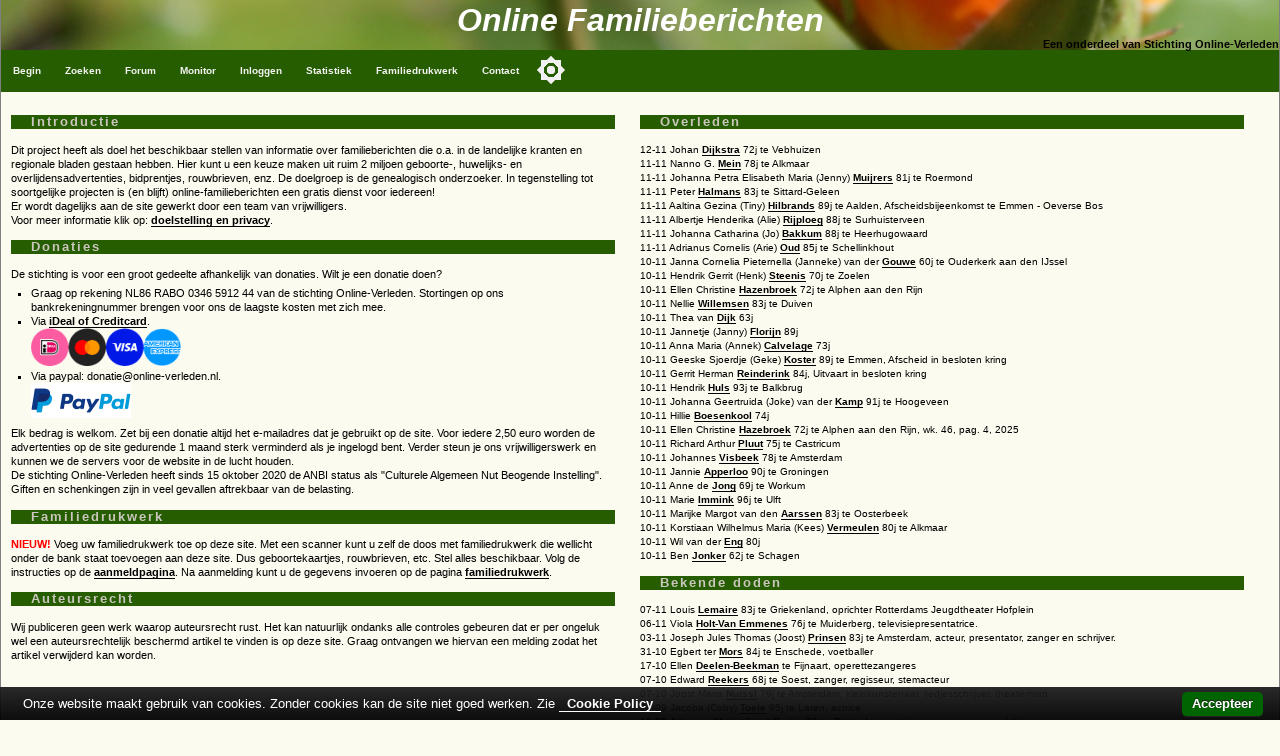

--- FILE ---
content_type: text/html
request_url: https://www.online-familieberichten.nl/default.asp?id=30266&command=begin
body_size: 16151
content:
<!DOCTYPE html>
<html><head>
    <!-- application: www.online-familieberichten.nl -->
    <!-- design & copyright: 2007-2025: Kineo -->
    <!-- hosted by: Darestep -->
    <!-- raw-url: default.asp?id=30266&command=begin -->



<title>Begin Online Familieberichten; Hoofdpagina</title>
<!-- meta http-equiv="Content-Type" content="text/html; charset=iso-8859-1" / -->
<meta charset="Windows-1252">
<meta http-equiv="Content-Type" content="text/html; charset=Windows-1252">
<meta name="description" content="Hoofdpagina, Project voor het vastleggen van online familieberichten. Overlijdensadvertenties, Bidprentjes enz." />
<meta name="keywords" content="Familieberichten, on-line, overlijdensadvertenties, huwelijksaankondigingen, bidprentjes, genealogie, Kees Klootwijk,  Hoofdpagina" />
<meta name="verify-v1" content="DzkvsvI3QUvCqL54pEze3k4Q1qUZSZWk9rBT6j5m33o=" />
<meta name="viewport" content="width=device-width, initial-scale=1.0">
<link rel="stylesheet" type="text/css" href="https://static.online-familieberichten.nl/style/a.min.css?i=20241118b" />
<link rel="shortcut icon" href="https://static.online-familieberichten.nl/favicon.ico">

<link rel="alternate" type="application/rss+xml" title="Familieberichten-on-line - De recente advertenties" href="https://www.online-familieberichten.nl/feed.asp?feed=rss" />
<script type="text/javascript" src="https://static.online-familieberichten.nl/script/a.min.js?i=20250314"></script>
 
    <script data-ad-client="ca-pub-3166573598085473" async src="https://pagead2.googlesyndication.com/pagead/js/adsbygoogle.js"></script>

</head><body class="body">
<div>
    <div class="hdr">
        <div class="hdr1">Online Familieberichten</div>
        <div class="hdr2">Een onderdeel van Stichting Online-Verleden</div>
    </div>
    <div class="topnav_balk">
<ul class="topnav">
<li><a href="/default.asp">Begin</a></li>
<li><a href="/zoeken.asp">Zoeken</a></li>
<li><a href="/gastenboek.asp">Forum</a></li>
<li><a href="/monitor.asp">Monitor</a></li>
<li><a href="/logon.asp?command=logon&return=default%2Easp%3Fid%3D30266%26command%3Dbegin">Inloggen</a></li>
<li><a href="/statistiek.asp">Statistiek</a></li>
<li><a href="/beheer.asp?command=intro">Familiedrukwerk</a></li>
<li><a href="/contact.asp">Contact</a></li>
<button class="darkmodecontainer" aria-label="Toggle color mode" title="Toggle color mode" ><div class="sun visible"></div><div class="moon"><div class="star"></div><div class="star small"></div></div></button>
<li class="icon"><a href="javascript:void(0);" onclick="myTopNavFunction()">&#9776;</a></li>
</ul>
<script type="text/javascript">function myTopNavFunction() {document.getElementsByClassName("topnav")[0].classList.toggle("responsive");}</script>
    <div class="onderhoud">

    </div>
    </div>
</div>
<script type="text/javascript" src="https://static.online-familieberichten.nl/script/darkmode.min.js?i=20231019"></script>
<div class="contentcontainer">
        <div class="content">

<!-- einde: htmlhdr -->
<!-- start: default.asp www.online-familieberichten.nl (c) 2007-2020 kineo -->
<script language=JavaScript type=text/javascript>
function popit(asp) {
	window.open(asp, "test", "toolbar=no,scrollbars=yes,menubar=no,width=510,height=400,resizable=yes");
	}
</script>
<!-- ***************  Eerste colom ******************* -->
<div class="defcol1">
<H3>Introductie</H3>
Dit project heeft als doel het beschikbaar stellen van informatie over familieberichten die o.a. in de
landelijke kranten en regionale bladen gestaan hebben.
Hier kunt u een keuze maken uit ruim 2 miljoen geboorte-, huwelijks- en overlijdensadvertenties, bidprentjes, rouwbrieven, enz.
De doelgroep is de genealogisch onderzoeker. In tegenstelling tot soortgelijke projecten is (en blijft) online-familieberichten een gratis dienst voor iedereen!
<br>    
Er wordt dagelijks aan de site gewerkt door een team van vrijwilligers. 
<br>Voor meer informatie klik op: <a href="doelstelling.asp">doelstelling en privacy</a>.
<h3>Donaties</h3>
    De stichting is voor een groot gedeelte afhankelijk van donaties. Wilt je een donatie doen?
    <ul>
        <li>Graag op rekening NL86 RABO 0346 5912 44 van de stichting Online-Verleden. 
            Stortingen op ons bankrekeningnummer brengen voor ons de laagste kosten met zich mee.</li>
        <li>Via <a href="https://www.online-verleden.nl/donatie.asp?command=mollie">iDeal of Creditcard</a>.
            <div class="paypal">
                <form action="https://www.online-verleden.nl/donatie.asp?command=mollie" method="post">
                    <input type="image" src="https://www.online-verleden.nl/images/betalenmet.png" width="150" border="0" name="submit" title="Doneren met iDeal of Creditcard" alt="Doneren met iDeal of Creditcard" />
                </form>
            </div>
            <div class="clear"></div>

        </li>
        <li>Via paypal: donatie@online-verleden.nl.
            <div class="paypal">
            <form action="https://www.paypal.com/cgi-bin/webscr" method="post" target="_top">
            <input type="hidden" name="cmd" value="_s-xclick" />
            <input type="hidden" name="hosted_button_id" value="WL6BWC4UL5ZH8" />
            <input type="image" src="https://www.online-verleden.nl/images/paypal.png" border="0" name="submit" title="PayPal - The safer, easier way to pay online!" alt="Donate with PayPal button" />
            </form>
            </div>
            <div class="clear"></div>
        </li>
    </ul>
    Elk bedrag is welkom. Zet bij een donatie altijd het e-mailadres dat je gebruikt op de site. 
    Voor iedere 2,50 euro worden de advertenties op de site gedurende 1 maand sterk verminderd als je ingelogd bent.  
    Verder steun je ons vrijwilligerswerk en kunnen we de servers voor de website in de lucht houden.
    <br />De stichting Online-Verleden heeft sinds 15 oktober 2020 de ANBI status als "Culturele Algemeen Nut Beogende Instelling".
    Giften en schenkingen zijn in veel gevallen aftrekbaar van de belasting.



<noscript>
<H3>WAARSCHUWING</H3>
Uw browser accepteert GEEN javascript. Deze site alleen goed zichtbaar als javascript geaccepteerd wordt.
</noscript>
<h3>Familiedrukwerk</h3>
<font color=red><b>NIEUW!</b></font> Voeg uw familiedrukwerk toe op deze site. Met een scanner kunt u zelf de doos met familiedrukwerk die wellicht onder de bank staat
toevoegen aan deze site. Dus geboortekaartjes, rouwbrieven, etc. Stel alles beschikbaar.
Volg de instructies op de <a href="https://www.online-familieberichten.nl/beheer.asp?command=intro">aanmeldpagina</a>.
Na aanmelding kunt u de gegevens invoeren op de pagina  <a href="https://www.online-familieberichten.nl/beheer.asp?command=intro">familiedrukwerk</a>.
<br />
<h3>Auteursrecht</h3>
Wij publiceren geen werk waarop auteursrecht rust. Het kan natuurlijk ondanks alle controles gebeuren dat er per ongeluk wel een auteursrechtelijk beschermd artikel te vinden is op deze site. Graag ontvangen we hiervan een melding zodat het artikel verwijderd kan worden. 
<center>
<script async src="//pagead2.googlesyndication.com/pagead/js/adsbygoogle.js"></script>
<!-- Fabe-Blok-klein -->
<ins class="adsbygoogle"
     style="display:inline-block;width:180px;height:150px"
     data-ad-client="ca-pub-4403965841828923"
     data-ad-slot="1067181121"></ins>
<script>
    (adsbygoogle = window.adsbygoogle || []).push({});
</script>
</center>
<H3>Oproep</h3>
Natuurlijk zijn we op zoek naar vrijwilligers die gegevens willen verzamelen.
Als je wilt meewerken aan dit project neem dan <a href='contact.asp'>contact</a> met ons op. 
Bekijk ook eens de <a href="statistiek.asp?command=aantalperkrant">krantenlijst</a>.





<h3>Zie ook</h3>
<a href="https://www.online-begraafplaatsen.nl">www.online-begraafplaatsen.nl</a> - Begraafplaatsenproject
<br><br>
Ga verder met:
<ul></ul>
<li><a href='statistiek.asp'>Statistiek</a> </li>
<li><a href='gastenboek.asp'>Het Gastenboek</a></li>
<li><a href='zoeken.asp'>Zoeken</a></li>
<li><a href='naamindex.asp'>Naamindex</a></li>
<li><a href="feedframe.asp?feed=bekenden">Bekende doden</a></li>
<li><a href="feedframe.asp?feed=newest">Recent overleden</a></li>
<li><a href="https://www.online-familieberichten.nl/zoeken.asp?command=zoekformres&pubzoek=478">Passagierslijst MH17</a></li>
</ul>
<br>
<table width="100%"><tr><td align="right">
</td></tr></table>
<img src='images/pixel.gif' width=200 height=2>
</div>
<!-- ***************  Tweede colom ******************* -->
<div class="defcol2">
<h3>Overleden</h3>
<div id='Newest'><img src='images/progress.gif' width="25"></div>
<h3>Bekende doden</h3>
<div id="Bekenden"><img src='images/progress.gif' width="25"></div>

<img src='images/pixel.gif' width=200 height=2>
</div>
<!-- ***************  Derde colom ******************* -->
<div class="defcol3">
<h3>Vandaag ingevoerd</h3>
<div id="Nieuwste"><img src='images/progress.gif' width="25"></div>
<br />
<div id='AantalVandaag'><img src='images/progress.gif' width="25"></div>
<h3>Nieuws</h3>
Overzicht nieuwsberichten. 
Lees alle berichten <a href='nieuws.asp?id=30266&command=list'>hier</a>.
<br>
<div id='Nieuws'><img src='images/progress.gif' width="25"></div>

            <div class="clear"></div>
            <h1>Bezoekers op de site</h1>
            <div class="clear"></div>
            <div class="activeUsers nomob" id='Nowonline'>.<img src="https://static.online-familieberichten.nl/images/progress2.gif" width="15" alt="Even wachten"></div>
            <div class="clear"></div>
<!--h3>Bezoekers op de site (bron: Google)</h3>

<div class="clear"></div>
<div class="activeUsersCount nomob" id='api_activeUsersCount'>.<img src="https://static.online-familieberichten.nl/images/progress2.gif" width="15" alt="Even wachten"></div>
<div class="activeUsers nomob" id='api_activeUsers'>.<img src="https://static.online-familieberichten.nl/images/progress2.gif" width="15" alt="Even wachten"></div>
<div class="clear"></div>
<script type="text/javascript" src="https://static.online-familieberichten.nl/script/api_activeUsers.js?id=20200413"></script>
    -->

    </div>
    <br class="clear" />






<!-- google.asp Fabe-Bottom -->
<div id="google">
<center><br />
<!-- now=13-11-2025 12:21:46 -->
<!-- right(second(now()),1)=6 -->
<!-- PageCount = 1 -->
<!-- advtype=google -->


        <script async src="https://pagead2.googlesyndication.com/pagead/js/adsbygoogle.js"></script>
        <!-- OLV OLF Bottom -->
        <ins class="adsbygoogle"
                style="display:block"
                data-ad-client="ca-pub-3166573598085473"
                data-ad-slot="1141721312"
                data-ad-format="auto"
                data-full-width-responsive="true"></ins>
        <script>
                (adsbygoogle = window.adsbygoogle || []).push({});
        </script>

    
</center>
</div>
	

<!-- google2.asp Fabe-Right -->
<!-- First time WriteFeed -->
<script type="text/javascript" src="script/feed.js"></script>
<!-- Feed: Nieuws -->
<script type="text/javascript">
function keepAlive_Nieuws() {
    req_Nieuws = getrequest();
    req_Nieuws.open("POST", "feed.asp?feed=Nieuws", true);
    req_Nieuws.onreadystatechange = readyStateChange_Nieuws;
    var xml = "<message />";
    req_Nieuws.send(xml);
}

function readyStateChange_Nieuws() {
    if (req_Nieuws.readyState == 4) {
	    if (req_Nieuws.status == 200) {
		    writit(req_Nieuws.responseText,"Nieuws");
	    }
    }
}

setTimeout("keepAlive_Nieuws()", 0);</script>
<!-- Feed: Newest -->
<script type="text/javascript">
function keepAlive_Newest() {
    req_Newest = getrequest();
    req_Newest.open("POST", "feed.asp?feed=Newest", true);
    req_Newest.onreadystatechange = readyStateChange_Newest;
    var xml = "<message />";
    req_Newest.send(xml);
}

function readyStateChange_Newest() {
    if (req_Newest.readyState == 4) {
	    if (req_Newest.status == 200) {
		    writit(req_Newest.responseText,"Newest");
	    }
    }
}

setTimeout("keepAlive_Newest()", 0);timer_Newest = setInterval("keepAlive_Newest()", 300000);</script>
<!-- Feed: Nieuwste -->
<script type="text/javascript">
function keepAlive_Nieuwste() {
    req_Nieuwste = getrequest();
    req_Nieuwste.open("POST", "feed.asp?feed=Nieuwste", true);
    req_Nieuwste.onreadystatechange = readyStateChange_Nieuwste;
    var xml = "<message />";
    req_Nieuwste.send(xml);
}

function readyStateChange_Nieuwste() {
    if (req_Nieuwste.readyState == 4) {
	    if (req_Nieuwste.status == 200) {
		    writit(req_Nieuwste.responseText,"Nieuwste");
	    }
    }
}

setTimeout("keepAlive_Nieuwste()", 0);timer_Nieuwste = setInterval("keepAlive_Nieuwste()", 240000);</script>
<!-- Feed: AantalVandaag -->
<script type="text/javascript">
function keepAlive_AantalVandaag() {
    req_AantalVandaag = getrequest();
    req_AantalVandaag.open("POST", "feed.asp?feed=AantalVandaag", true);
    req_AantalVandaag.onreadystatechange = readyStateChange_AantalVandaag;
    var xml = "<message />";
    req_AantalVandaag.send(xml);
}

function readyStateChange_AantalVandaag() {
    if (req_AantalVandaag.readyState == 4) {
	    if (req_AantalVandaag.status == 200) {
		    writit(req_AantalVandaag.responseText,"AantalVandaag");
	    }
    }
}

setTimeout("keepAlive_AantalVandaag()", 0);timer_AantalVandaag = setInterval("keepAlive_AantalVandaag()", 270000);</script>
<!-- Feed: Bekenden -->
<script type="text/javascript">
function keepAlive_Bekenden() {
    req_Bekenden = getrequest();
    req_Bekenden.open("POST", "feed.asp?feed=Bekenden", true);
    req_Bekenden.onreadystatechange = readyStateChange_Bekenden;
    var xml = "<message />";
    req_Bekenden.send(xml);
}

function readyStateChange_Bekenden() {
    if (req_Bekenden.readyState == 4) {
	    if (req_Bekenden.status == 200) {
		    writit(req_Bekenden.responseText,"Bekenden");
	    }
    }
}

setTimeout("keepAlive_Bekenden()", 0);timer_Bekenden = setInterval("keepAlive_Bekenden()", 330000);</script>
<!-- Feed: Nowonline -->
<script type="text/javascript">
function keepAlive_Nowonline() {
    req_Nowonline = getrequest();
    req_Nowonline.open("POST", "feed.asp?feed=Nowonline", true);
    req_Nowonline.onreadystatechange = readyStateChange_Nowonline;
    var xml = "<message />";
    req_Nowonline.send(xml);
}

function readyStateChange_Nowonline() {
    if (req_Nowonline.readyState == 4) {
	    if (req_Nowonline.status == 200) {
		    writit(req_Nowonline.responseText,"Nowonline");
	    }
    }
}

setTimeout("keepAlive_Nowonline()", 0);timer_Nowonline = setInterval("keepAlive_Nowonline()", 30000);</script>
<!-- start: htmltail www.online-familieberichten.nl -->
<script type="text/javascript">

    var _gaq = _gaq || [];
    _gaq.push(['_setAccount', 'UA-1089013-5']);

    _gaq.push(['_setDomainName', 'online-familieberichten.nl']);

    _gaq.push(['_setAllowLinker', true]);
    _gaq.push(['_trackPageview']);
    (function () {
        var ga = document.createElement('script'); ga.type = 'text/javascript'; ga.async = true;
        ga.src = ('https:' == document.location.protocol ? 'https://' : 'http://') + 'stats.g.doubleclick.net/dc.js';
        var s = document.getElementsByTagName('script')[0]; s.parentNode.insertBefore(ga, s);
    })();
</script>
        </div><!-- content -->
    
        <div class="clear"></div>

        <div class="googleright">

<!-- google2.asp Fabe-Right -->
</div>

</div>
<div class="clear"></div>
<div class="container">
    <div class="footer_balk">&nbsp;<a href="http://www.online-verleden.nl">&copy; Stichting Online-Verleden 2007-2025</a></div>
    <div class="disclaimer">
        <a href="https://www.online-familieberichten.nl">Home</a> |
        <a href="https://www.online-familieberichten.nl/naamindex/">Naamindex</a> |
        <a href="https://www.online-begraafplaatsen.nl">Online-begraafplaatsen</a> |
            <a href="/cookies.asp">cookies</a>
 


    </div>
</div>

</body></html>

--- FILE ---
content_type: text/html
request_url: https://www.online-familieberichten.nl/feed.asp?feed=Nieuws
body_size: 580
content:
<ul><li><a><span style='cursor:pointer;cursor:hand' onclick='popit("nieuwspop.asp?id=96")'><b>Storing Websites</b></span></a><br><li><a><span style='cursor:pointer;cursor:hand' onclick='popit("nieuwspop.asp?id=94")'><b>Donkere modus</b></span></a><br><li><a><span style='cursor:pointer;cursor:hand' onclick='popit("nieuwspop.asp?id=95")'><b>Vacature bestuurslid Stichting Online-Verleden</b></span></a><br><li><a><span style='cursor:pointer;cursor:hand' onclick='popit("nieuwspop.asp?id=93")'><b>Problemen met inloggen of CSRF melding</b></span></a><br><li><a><span style='cursor:pointer;cursor:hand' onclick='popit("nieuwspop.asp?id=91")'><b>Het Kontakt stopt, maar gaat weer verder.</b></span></a><br></ul>

--- FILE ---
content_type: text/html
request_url: https://www.online-familieberichten.nl/feed.asp?feed=Newest
body_size: 4086
content:
<div class="newesttab">
<div class="newestl">12-11 Johan <a href='/pers/2362178/Johan-Dijkstra-1953-2025'>Dijkstra</a> 72j te Vebhuizen</div>
<div class="newestl">11-11 Nanno G. <a href='/pers/2362012/Nanno-G-Mein-1947-2025'>Mein</a> 78j te Alkmaar</div>
<div class="newestl">11-11 Johanna Petra Elisabeth Maria (Jenny) <a href='/pers/2362143/Johanna-Petra-Elisabeth-Maria-Jenny-Muijrers-1944-2025'>Muijrers</a> 81j te Roermond</div>
<div class="newestl">11-11 Peter <a href='/pers/2362145/Peter-Halmans-2025'>Halmans</a> 83j te Sittard-Geleen</div>
<div class="newestl">11-11 Aaltina Gezina (Tiny) <a href='/pers/2362147/Aaltina-Gezina-Tiny-Hilbrands-2025'>Hilbrands</a> 89j te Aalden, Afscheidsbijeenkomst te Emmen - Oeverse Bos</div>
<div class="newestl">11-11 Albertje Henderika (Alie) <a href='/pers/2362153/Albertje-Henderika-Alie-Rijploeg-1937-2025'>Rijploeg</a> 88j te Surhuisterveen</div>
<div class="newestl">11-11 Johanna Catharina (Jo) <a href='/pers/2362173/Johanna-Catharina-Jo-Bakkum-1936-2025'>Bakkum</a> 88j te Heerhugowaard</div>
<div class="newestl">11-11 Adrianus Cornelis (Arie) <a href='/pers/2362179/Adrianus-Cornelis-Arie-Oud-1939-2025'>Oud</a> 85j te Schellinkhout</div>
<div class="newestl">10-11 Janna Cornelia Pieternella (Janneke) van der <a href='/pers/2361637/Janna-Cornelia-Pieternella-Janneke-van-der-Gouwe-1965-2025'>Gouwe</a> 60j te Ouderkerk aan den IJssel</div>
<div class="newestl">10-11 Hendrik Gerrit (Henk) <a href='/pers/2361640/Hendrik-Gerrit-Henk-Steenis-1954-2025'>Steenis</a> 70j te Zoelen</div>
<div class="newestl">10-11 Ellen Christine <a href='/pers/2361902/Ellen-Christine-Hazenbroek-1953-2025'>Hazenbroek</a> 72j te Alphen aan den Rijn</div>
<div class="newestl">10-11 Nellie <a href='/pers/2361935/Nellie-Willemsen-1942-2025'>Willemsen</a> 83j te Duiven</div>
<div class="newestl">10-11 Thea van <a href='/pers/2361937/Thea-van-Dijk-1962-2025'>Dijk</a> 63j</div>
<div class="newestl">10-11 Jannetje (Janny) <a href='/pers/2361969/Jannetje-Janny-Florijn-1936-2025'>Florijn</a> 89j</div>
<div class="newestl">10-11 Anna Maria (Annek) <a href='/pers/2361971/Anna-Maria-Annek-Calvelage-1952-2025'>Calvelage</a> 73j</div>
<div class="newestl">10-11 Geeske Sjoerdje (Geke) <a href='/pers/2361975/Geeske-Sjoerdje-Geke-Koster-1936-2025'>Koster</a> 89j te Emmen, Afscheid in besloten kring</div>
<div class="newestl">10-11 Gerrit Herman <a href='/pers/2362016/Gerrit-Herman-Reinderink-1941-2025'>Reinderink</a> 84j, Uitvaart in besloten kring</div>
<div class="newestl">10-11 Hendrik <a href='/pers/2362033/Hendrik-Huls-1932-2025'>Huls</a> 93j te Balkbrug</div>
<div class="newestl">10-11 Johanna Geertruida (Joke) van der <a href='/pers/2362035/Johanna-Geertruida-Joke-van-der-Kamp-1934-2025'>Kamp</a> 91j te Hoogeveen</div>
<div class="newestl">10-11 Hillie <a href='/pers/2362051/Hillie-Boesenkool-2025'>Boesenkool</a> 74j</div>
<div class="newestl">10-11 Ellen Christine <a href='/pers/2362127/Ellen-Christine-Hazebroek-1953-2025'>Hazebroek</a> 72j te Alphen aan den Rijn, wk. 46, pag. 4, 2025</div>
<div class="newestl">10-11 Richard Arthur <a href='/pers/2362135/Richard-Arthur-Pluut-1949-2025'>Pluut</a> 75j te Castricum</div>
<div class="newestl">10-11 Johannes <a href='/pers/2362137/Johannes-Visbeek-1947-2025'>Visbeek</a> 78j te Amsterdam</div>
<div class="newestl">10-11 Jannie <a href='/pers/2362146/Jannie-Apperloo-1935-2025'>Apperloo</a> 90j te Groningen</div>
<div class="newestl">10-11 Anne de <a href='/pers/2362158/Anne-de-Jong-1956-2025'>Jong</a> 69j te Workum</div>
<div class="newestl">10-11 Marie <a href='/pers/2362164/Marie-Immink-1928-2025'>Immink</a> 96j te Ulft</div>
<div class="newestl">10-11 Marijke Margot van den <a href='/pers/2362165/Marijke-Margot-van-den-Aarssen-1941-2025'>Aarssen</a> 83j te Oosterbeek</div>
<div class="newestl">10-11 Korstiaan Wilhelmus Maria (Kees) <a href='/pers/2362171/Korstiaan-Wilhelmus-Maria-Kees-Vermeulen-1944-2025'>Vermeulen</a> 80j te Alkmaar</div>
<div class="newestl">10-11 Wil van der <a href='/pers/2362172/Wil-van-der-Eng-1945-2025'>Eng</a> 80j</div>
<div class="newestl">10-11 Ben <a href='/pers/2362174/Ben-Jonker-1963-2025'>Jonker</a> 62j te Schagen</div>
</div>


--- FILE ---
content_type: text/html
request_url: https://www.online-familieberichten.nl/feed.asp?feed=Nieuwste
body_size: 565
content:
<center>
<table class="advc"><tr><td colspan=2>
    <table class="adv">
        <tr><td nowrap>Noordhollands Dagblad Waterland <td>&nbsp;</td><td class="right">13-11-2025</td></tr>
        <tr><td colspan=3 class="center"><br>Overleden<br>
    <br><b><big>Anna Maria de Ruijter</big></b>
        <br>84 jaar<br>echtg. van Henk  Komin        <br><br></td></tr>
        <tr><td>13-03-1941</td><td></td><td class="right">10-11-2025</td></tr>
        <tr><td>Amsterdam</td><td></td><td class="right">Middenbeemster</td></tr>
        <tr><td colspan=3><center><br>Crematie te Purmerend</center></td></tr>
    </table><tr><td></td><td class="right">(2362188)</td></tr>
</table>
</center>

--- FILE ---
content_type: text/html
request_url: https://www.online-familieberichten.nl/feed.asp?feed=AantalVandaag
body_size: 2067
content:
<table border=0 cellspacing=0><tr><td valign=top nowrap><small>Barneveldse Krant</small></td><td valign=top align=right><small>2</small></td></tr><tr><td valign=top nowrap><small>BD Tilburg</small></td><td valign=top align=right><small>1</small></td></tr><tr><td valign=top nowrap><small>Bolswards Nieuwsblad</small></td><td valign=top align=right><small>6</small></td></tr><tr><td valign=top nowrap><small>Combinatie (Ridderkerk)</small></td><td valign=top align=right><small>3</small></td></tr><tr><td valign=top nowrap><small>Dagblad vh Noorden</small></td><td valign=top align=right><small>4</small></td></tr><tr><td valign=top nowrap><small>Diversen</small></td><td valign=top align=right><small>8</small></td></tr><tr><td valign=top nowrap><small>Gelderlander, de</small></td><td valign=top align=right><small>4</small></td></tr><tr><td valign=top nowrap><small>Limburger</small></td><td valign=top align=right><small>4</small></td></tr><tr><td valign=top nowrap><small>Noordhollands Dagblad Alkmaarsche Courant</small></td><td valign=top align=right><small>3</small></td></tr><tr><td valign=top nowrap><small>Noordhollands Dagblad Helderse Courant</small></td><td valign=top align=right><small>3</small></td></tr><tr><td valign=top nowrap><small>Noordhollands Dagblad voor West-Friesland</small></td><td valign=top align=right><small>3</small></td></tr><tr><td valign=top nowrap><small>Noordhollands Dagblad Waterland </small></td><td valign=top align=right><small>1</small></td></tr><tr><td valign=top nowrap><small>Schakel editie Albrandswaard</small></td><td valign=top align=right><small>3</small></td></tr><tr><td valign=top nowrap><small>Schakel editie Barendrecht</small></td><td valign=top align=right><small>4</small></td></tr><tr><td valign=top nowrap><small>Soester Courant</small></td><td valign=top align=right><small>5</small></td></tr><tr><td valign=top nowrap><small>Ter Apeler Courant</small></td><td valign=top align=right><small>1</small></td></tr><tr><td valign=top nowrap><small>Uitvaartcentrum Texel</small></td><td valign=top align=right><small>1</small></td></tr><tr><td valign=top nowrap><small>Totaal</small></td><td valign=top><small>56</small></td></tr></table>

--- FILE ---
content_type: text/html
request_url: https://www.online-familieberichten.nl/feed.asp?feed=Bekenden
body_size: 1517
content:
<div class="newesttab">
<div class="newestl">07-11 Louis <a href='/pers/2361492/Louis-Lemaire-1942-2025'>Lemaire</a> 83j te Griekenland, oprichter Rotterdams Jeugdtheater Hofplein</div>
<div class="newestl">06-11 Viola <a href='/pers/2360656/Viola-Holt-Van-Emmenes-1949-2025'>Holt-Van Emmenes</a> 76j te Muiderberg, televisiepresentatrice.</div>
<div class="newestl">03-11 Joseph Jules Thomas (Joost) <a href='/pers/2359765/Joseph-Jules-Thomas-Joost-Prinsen-1942-2025'>Prinsen</a> 83j te Amsterdam, acteur, presentator, zanger en schrijver.</div>
<div class="newestl">31-10 Egbert ter <a href='/pers/2359584/Egbert-ter-Mors-1941-2025'>Mors</a> 84j te Enschede, voetballer</div>
<div class="newestl">17-10 Ellen <a href='/pers/2357924/Ellen-Deelen-Beekman-2025'>Deelen-Beekman</a> te Fijnaart, operettezangeres</div>
<div class="newestl">07-10 Edward <a href='/pers/2354377/Edward-Reekers-1957-2025'>Reekers</a> 68j te Soest, zanger, regisseur, stemacteur</div>
<div class="newestl">07-10 Joost Maria <a href='/pers/2354674/Joost-Maria-Nuissl-1945-2025'>Nuissl</a> 79j te Amsterdam, kleinkunstenaar, liedjesschrijver, theaterman</div>
<div class="newestl">23-09 Jacoba (Coby) <a href='/pers/2353209/Jacoba-Coby-Toele-1930-2025'>Toele</a> 95j te Laren, actrice</div>
<div class="newestl">16-09 Johanna Maria (Joke) <a href='/pers/2349475/Johanna-Maria-Joke-Bruijs-1952-2025'>Bruijs</a> 73j te Rotterdam, actrice, zangeres en com&#233;dienne.</div>
<div class="newestl">13-09 Gerardus Antonius (Gerard) <a href='/pers/2349111/Gerardus-Antonius-Gerard-Cox-1940-2025'>Cox</a> 85j te Mijnsheerenland, Zanger, acteur, regisseur</div>
</div>


--- FILE ---
content_type: text/html
request_url: https://www.online-familieberichten.nl/feed.asp?feed=Nowonline
body_size: 313
content:
Huidige bezoekers per gemeente:  onbekend (47x), 's-Gravenhage (2x), 's-Hertogenbosch, Alkmaar, Amsterdam (5x), Barneveld (2x), Blaricum, De Ronde Venen, Dordrecht, Duiven, Emmen, Gouda, Haarlemmermeer, Hilversum (2x), Houten, Maasmechelen (BE), Medemblik, Nuenen, Gerwen en Nederwetten, Purmerend, Roermond, Sassenburg (DE), Soest, Staphorst, Steenwijkerland, Teylingen, Utrecht, Witney (GB), Zaanstad, Zuidplas (2x), Zutphen.<br>Totaal: 84

--- FILE ---
content_type: text/html; charset=utf-8
request_url: https://www.google.com/recaptcha/api2/aframe
body_size: 269
content:
<!DOCTYPE HTML><html><head><meta http-equiv="content-type" content="text/html; charset=UTF-8"></head><body><script nonce="rGJtTNIWQQY3UF-_PMlgBw">/** Anti-fraud and anti-abuse applications only. See google.com/recaptcha */ try{var clients={'sodar':'https://pagead2.googlesyndication.com/pagead/sodar?'};window.addEventListener("message",function(a){try{if(a.source===window.parent){var b=JSON.parse(a.data);var c=clients[b['id']];if(c){var d=document.createElement('img');d.src=c+b['params']+'&rc='+(localStorage.getItem("rc::a")?sessionStorage.getItem("rc::b"):"");window.document.body.appendChild(d);sessionStorage.setItem("rc::e",parseInt(sessionStorage.getItem("rc::e")||0)+1);localStorage.setItem("rc::h",'1763032909634');}}}catch(b){}});window.parent.postMessage("_grecaptcha_ready", "*");}catch(b){}</script></body></html>